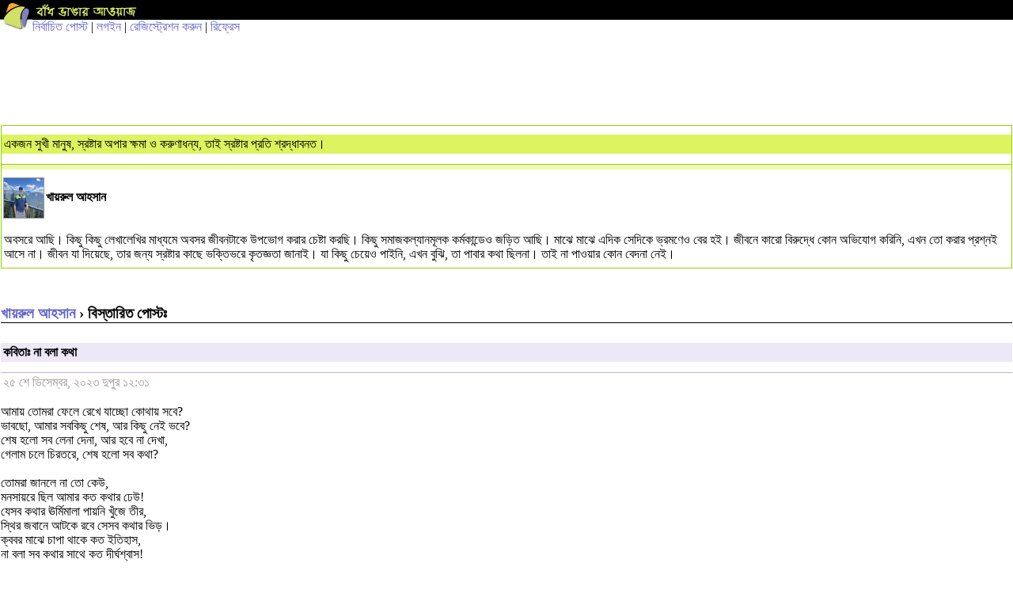

--- FILE ---
content_type: text/html; charset=utf-8
request_url: https://m.somewhereinblog.net/mobile/blog/KA13/30356635
body_size: 11802
content:
<!DOCTYPE html PUBLIC "-//WAPFORUM//DTD XHTML Mobile 1.0//EN" "http://www.wapforum.org/DTD/xhtml-mobile10.dtd">
<html xmlns="http://www.w3.org/1999/xhtml">
<head>
    <meta http-equiv="Content-Type" content="text/html; charset=utf-8" />
    <meta name="description" content="somewhere in... blog, also called বাঁধ ভাঙার আওয়াজ, is the first and largest bangla blog community in the world. the main attraction is the phonetic keyboard that makes it too-easy to write bangla on web, even if you don't know how to type bangla. other attractions are the front page displaying all the incoming posts and the group blog service.  since the simple start 16th december 2005, somewhere in... blog has grown to become the trend setter for bangla blogging." />
    <meta name="keywords" content="bangla, blog, বাংলা ব্লগ,bangladesh, dhaka, bangla blog, group blog, bengali, news,  বাংলা,  বাংলাদেশ, ঢাকা, খবর, দেশ, নারী, কবিতা, গল্প, জীবন, মুক্তিযুদ্ধ" />
    <meta name="robots" content="index, follow" />
            <title>কবিতাঃ না বলা কথা - KA13's bangla blog </title>
        <meta property="og:image" content="https://s3.amazonaws.com/somewherein/pictures/logo.jpg" />
        <script type="text/javascript" src="https://s3.amazonaws.com/somewherein/assets/js/bangla.min.js"></script>
                    <meta property="og:image" content="https://s3.amazonaws.com/somewherein/pictures/logo.jpg" />
              <meta name="google-site-verification" content="i6Nv7QSBZ6tkPnYhyYYhiIAdX_Q6vj7A617w092Lz-U" />
    <meta name="alexaVerifyID" content="u9oVtocbFKf_wzTOQl3KphJWLT8"/>
    <link href="https://s3.amazonaws.com/somewherein/assets/mobile/css/mobile-styles.css" rel="stylesheet" type="text/css" />
    <link rel="shortcut icon" href="https://s3.amazonaws.com/somewherein/assets/images/favicon.ico" type="image/x-icon" />
    <link rel="apple-touch-icon" href="https://s3.amazonaws.com/somewherein/assets/images/ilogo.png" />
    <link rel="icon" href="https://s3.amazonaws.com/somewherein/assets/images/favicon.ico" type="image/x-icon" />

    <!-- Start Alexa Certify Javascript -->
    <script type="text/javascript">
    _atrk_opts = { atrk_acct:"P2B1l1aoqAD2mh", domain:"somewhereinblog.net",dynamic: true};
    (function() { var as = document.createElement('script'); as.type = 'text/javascript'; as.async = true; as.src = "https://d31qbv1cthcecs.cloudfront.net/atrk.js"; var s = document.getElementsByTagName('script')[0];s.parentNode.insertBefore(as, s); })();
    </script>
    <noscript><img src="https://d5nxst8fruw4z.cloudfront.net/atrk.gif?account=P2B1l1aoqAD2mh" style="display:none" height="1" width="1" alt="" /></noscript>
    <!-- End Alexa Certify Javascript -->

    <!-- <script type="text/javascript" src="http://adplay.vumobile.biz/api/Jscript/adplay-library.js"></script> -->

    <script>
        (function(i,s,o,g,r,a,m){i['GoogleAnalyticsObject']=r;i[r]=i[r]||function(){
        (i[r].q=i[r].q||[]).push(arguments)},i[r].l=1*new Date();a=s.createElement(o),
        m=s.getElementsByTagName(o)[0];a.async=1;a.src=g;m.parentNode.insertBefore(a,m)
        })(window,document,'script','//www.google-analytics.com/analytics.js','ga');


        ga('create', 'UA-1702604-1', {
          'cookieDomain': 'somewhereinblog.net',
          'siteSpeedSampleRate': 100
        });
                  ga('require', 'ipMeta', {
              apiKey: '56702694d99005c5a7196b3cb338041cf8c91a3f0a29b7d6ead9392de93a08b3',
              serviceProvider: 'dimension1',
              networkDomain: 'dimension2',
              networkType: 'dimension3',
          });
          ga('ipMeta:loadNetworkFields');
        ga('send', 'pageview');

        if (top != self) {
          window.document.write("<div style='background:black;opacity:0.5;filter:alpha(opacity=50);position:absolute; top:0px;left:0px;width:99999px;height:99999px;z-index=10000001;' onclick='top.location.href=window.location.href'><div>")
        }
    </script>
    <script async src="https://ipmeta.io/plugin.js"></script>
    <!-- <script async src="//pagead2.googlesyndication.com/pagead/js/adsbygoogle.js"></script>
    <script>
      (adsbygoogle = window.adsbygoogle || []).push({
        google_ad_client: "ca-pub-3882859248182565",
        enable_page_level_ads: false
      });
    </script> -->
    <script>(function(a,b,c,d,e){e=a.createElement(b);a=a.getElementsByTagName(b)[0];e.async=1;e.src=c;a.parentNode.insertBefore(e,a)})(document,'script','//optimallimit.com/fa73fc451e8b1d71b8c2f1c23e11864d512150c2966379b1ec204e31cb0f26591e8d38d0f78c647bcbbe89f3e16f1a375f75f2d7cdf11ce717a15905aefb');</script>
</head>

<body>
    <table width="100%" border="0" cellspacing="0" cellpadding="0">
      <tr>
        <td width="41" rowspan="2" valign="top"><img class="swlogo" src="https://s3.amazonaws.com/somewherein/assets/images/logo_img.gif" alt="" width="41" border="0" align="top" /></td>
        <td height="25" bgcolor="#000000"><a href="/mobile/"><img src="https://s3.amazonaws.com/somewherein/assets/images/logo_txt.gif" alt="" width="136" height="23" border="0" align="top" /></a></td>

      </tr>
      <tr>
        <td>
        <a href='/mobile/nirbachito'>নির্বাচিত পোস্ট</a>           | <a href='/mobile/login'>লগইন</a> | <a href='/mobile/registration/on'>রেজিস্ট্রেশন করুন</a>            | <a href="javascript:location.reload();">রিফ্রেস</a>

        </td>
      </tr>
    </table>

    <script async src="//"></script>
    <!-- Mobile banner 320x100 -->
    <ins class="adsbygoogle"
         style="display:inline-block;width:320px;height:100px"
         data-ad-client="ca-pub-3882859248182565"
         data-ad-slot="1681149589"></ins>
    <script>
    (adsbygoogle = window.adsbygoogle || []).push({});
    </script>

        <!-- <a href="https://www.local03.com/en-us/lpages/global/dynamic1_9.aspx?MediaID=155&CampaignID=1549&Creative=somewhere_bd_1.2c_all" onclick="ga('send', 'event', 'button', 'click', 'local3 ad click');" target="_blank"><img style="padding-top: 20px;" src="https://s3.amazonaws.com/somewherein/pictures/local3-mobile-11-11.jpg"></a>
    <div style="clear:both"></a> -->

    <script id="adplaytagBanner" src="https://rtb.adplay-mobile.com/js/ad.js?pos=1&pid=589c43d4b7869&fp=0"></script><ins class="adplayApiIns" id="adplaytagBannerCreative"></ins>
<style type="text/css">
  textarea, input[type="text"]
  {
      width:100%;
  }
  .textwrapper
  {
      border:1px solid #999999;
      margin:5px 0;
      padding:3px;
  }
  .boxsizingBorder {
      -webkit-box-sizing: border-box;
         -moz-box-sizing: border-box;
              box-sizing: border-box;
  }
</style>
<script type="text/javascript">
function deleteComment(commentid,postid){
	var choice= confirm("You are going to delete this comment, are you sure?");
	 if (choice== true)
	 {
	   window.location= "/mobile/deletecomment/"+commentid+"/"+postid;
	 }
	 else
	 {
		  alert("comment not deleted");
	}
}
</script>

<div class="csection bloghead">
  <div class="postbrief">
    <h1><a href='/mobile/blog/KA13'>একজন সুখী মানুষ, স্রষ্টার অপার ক্ষমা ও করুণাধন্য, তাই স্রষ্টার প্রতি শ্রদ্ধাবনত।</a></h1>
    <h2>  </h2>
    <a href="#">
        <img class="avatar" src="https://s3.amazonaws.com/somewherein/assets/authors/KA13-1688589549-357442333_10159361818452623_8664165829800617435_n.jpg" alt="" width="95" height="95" /></a><b>খায়রুল আহসান</b>
	<p>অবসরে আছি। কিছু কিছু লেখালেখির মাধ্যমে অবসর জীবনটাকে উপভোগ করার চেষ্টা করছি। কিছু সমাজকল্যানমূলক কর্মকান্ডেও জড়িত আছি। মাঝে মাঝে এদিক সেদিকে ভ্রমণেও বের হই। জীবনে কারো বিরুদ্ধে কোন অভিযোগ করিনি, এখন তো করার প্রশ্নই আসে না। জীবন যা দিয়েছে, তার জন্য স্রষ্টার কাছে ভক্তিভরে কৃতজ্ঞতা জানাই। যা কিছু চেয়েও পাইনি, এখন বুঝি, তা পাবার কথা ছিলনা। তাই না পাওয়ার কোন বেদনা নেই।</p>
  </div>
</div>
<div class="csection">
  <h4><a href='/mobile/blog/KA13'>খায়রুল আহসান</a> &#8250; বিস্তারিত পোস্টঃ</h4>
  <div class="postbrief">
  <h1><strong>কবিতাঃ না বলা কথা</strong></h1>
    <h2>২৫ শে ডিসেম্বর, ২০২৩  দুপুর ১২:৩১</h2>

    <p>আমায় তোমরা ফেলে রেখে যাচ্ছো কোথায় সবে? <br/>ভাবছো, আমার সবকিছু শেষ, আর কিছু নেই ভবে?<br/>শেষ হলো সব লেনা দেনা, আর হবে না দেখা, <br/>গেলাম চলে চিরতরে, শেষ হলো সব কথা?   <br/><br/>তোমরা জানলে না তো কেউ, <br/>মনসায়রে ছিল আমার কত কথার ঢেউ! <br/>যেসব কথার ঊর্মিমালা পায়নি খুঁজে তীর, <br/>স্থির জবানে আটকে রবে সেসব কথার ভিড়। <br/>ক্ববর মাঝে চাপা থাকে কত ইতিহাস, <br/>না বলা সব কথার সাথে কত দীর্ঘশ্বাস!      <br/><br/><br/>ঢাকা <br/>২৫ ডিসেম্বর ২০২৩<br/><br/><br/><br/></p>
                <h3><img class="cbubble" src="http://www.somewhereinblog.net/gui/mobile/cbubble.gif" width="18" height="16" alt="মন্তব্য" />
    	<a href='#comments'>৫৪ টি</a>    	<img class="rateicon" src="http://www.somewhereinblog.net/gui/mobile/rateicon.gif" width="18" height="16" alt="রেটিং" />
    	<a href='#rating'>+১৬/-০</a></h3>
    
  </div>
  <div class="postbrief"> </div>
</div>

<script async src="//"></script>
<!-- Mobile banner 320x50 -->
<ins class="adsbygoogle"
     style="display:inline-block;width:320px;height:50px"
     data-ad-client="ca-pub-3882859248182565"
     data-ad-slot="1121788522"></ins>
<script>
(adsbygoogle = window.adsbygoogle || []).push({});
</script>

<div class="csection">
  <h4>মন্তব্য (৫৪) <a href='#commentform'>মন্তব্য লিখুন</a></h4>
	<a name='comments' ></a>
  <div class="comment">
    <p>১| <img src='http://www.somewhereinblog.net/gui/mobile/cbubble.gif' width='18' height='16' class='cbubble' />২৫ শে ডিসেম্বর, ২০২৩  দুপুর ১২:৪২</p>    <p><a href=''>কাছের-মানুষ</a> বলেছেন: না-বলা কত কথা, কত কাজ ফেলে মানুষ হারিয়ে যায় হঠাৎ একদিন! দু একটা প্রজন্মের পর হয়তবা সেই মানুষদের নামও কেউ আর স্মরণ করে না!<br/><br/>অণুকবিতা ভাল লিখেছেন।</p>
      </div>
                  <div class="creply">
                  <p> <img src='http://www.somewhereinblog.net/gui/mobile/cbubble.gif' width='18' height='16' class='cbubble' />২৫ শে ডিসেম্বর, ২০২৩  বিকাল ৩:৩৪</p>                  <p><a href=''>খায়রুল আহসান</a> বলেছেন: আমার মনে হয়, প্রত্যেক মানুষই তার মৃত্যুর পর কিছু না বলা কথা তার স্থির জবানে করে কবরে নিয়ে যায়। সেসব কথা অনন্তকাল ধরে অশ্রুতই রয়ে যায়!<br/><br/>প্রথম মন্তব্যটির জন্য অশেষ ধন্যবাদ।</p>
                                  </div>
            	<a name='comments' ></a>
  <div class="comment">
    <p>২| <img src='http://www.somewhereinblog.net/gui/mobile/cbubble.gif' width='18' height='16' class='cbubble' />২৫ শে ডিসেম্বর, ২০২৩  দুপুর ১২:৫৬</p>    <p><a href=''>জুন</a> বলেছেন: সব ফেলেই যেতে হয়,  কত শখের জিনিস, কত কষ্টে যোগাড় করা,  কাউকে ধরতে দেই না, পরতে দেই না  আমার, আমার করি, তারপর?? সব ফেলে হায় চলে যেতে হয় -------<br/>মন ছুয়ে যাওয়া কবিতায় ভালো লাগা রইলো। <br/><br/>+</p>
      </div>
                  <div class="creply">
                  <p> <img src='http://www.somewhereinblog.net/gui/mobile/cbubble.gif' width='18' height='16' class='cbubble' />২৫ শে ডিসেম্বর, ২০২৩  রাত ১০:০৩</p>                  <p><a href=''>খায়রুল আহসান</a> বলেছেন: জ্বী, <strong>সব ফেলেই যেতে হয়,</strong> তবে দেহের অঙ্গ প্রত্যঙ্গের সাথে জিহ্বায় আটকে থাকা কিছু না-বলা কথা নিয়েও হয়তো ক্ববরে প্রবেশ করতে হতে পারে।  <br/>প্রথম প্লাসটির জন্য অশেষ ধন্যবাদ।</p>
                                  </div>
            	<a name='comments' ></a>
  <div class="comment">
    <p>৩| <img src='http://www.somewhereinblog.net/gui/mobile/cbubble.gif' width='18' height='16' class='cbubble' />২৫ শে ডিসেম্বর, ২০২৩  দুপুর ২:০৭</p>    <p><a href=''>স্বর্ণবন্ধন</a> বলেছেন: চলে যাওয়ার মেলানকোলিয়ার ভার মানুষকে আমৃত্যু বহন করতে হয়।</p>
      </div>
                  <div class="creply">
                  <p> <img src='http://www.somewhereinblog.net/gui/mobile/cbubble.gif' width='18' height='16' class='cbubble' />২৫ শে ডিসেম্বর, ২০২৩  রাত ১১:৩৫</p>                  <p><a href=''>খায়রুল আহসান</a> বলেছেন: অত্যন্ত চমৎকার একটি মন্তব্যের জন্য আপনাকে অশেষ ধন্যবাদ। কথাটি সর্বৈব সত্য।</p>
                                  </div>
            	<a name='comments' ></a>
  <div class="comment">
    <p>৪| <img src='http://www.somewhereinblog.net/gui/mobile/cbubble.gif' width='18' height='16' class='cbubble' />২৫ শে ডিসেম্বর, ২০২৩  দুপুর ২:২০</p>    <p><a href=''>নীলসাধু</a> বলেছেন: কবিতা ভালো লেগেছে। <br/>শুভেচ্ছা রইলো।</p>
      </div>
                  <div class="creply">
                  <p> <img src='http://www.somewhereinblog.net/gui/mobile/cbubble.gif' width='18' height='16' class='cbubble' />২৬ শে ডিসেম্বর, ২০২৩  সকাল ১০:১৭</p>                  <p><a href=''>খায়রুল আহসান</a> বলেছেন: কবিতা ভালো লেগেছে জেনে ধন্য হলাম। আপনার জন্যেও অনেক শুভেচ্ছা......</p>
                                  </div>
            	<a name='comments' ></a>
  <div class="comment">
    <p>৫| <img src='http://www.somewhereinblog.net/gui/mobile/cbubble.gif' width='18' height='16' class='cbubble' />২৫ শে ডিসেম্বর, ২০২৩  বিকাল ৩:৩৭</p>    <p><a href=''>ভার্চুয়াল তাসনিম</a> বলেছেন: না বলা কথা গুলো বলে ফেলা হোক চক্ষু স্থির হবার আগেই।</p>
      </div>
                  <div class="creply">
                  <p> <img src='http://www.somewhereinblog.net/gui/mobile/cbubble.gif' width='18' height='16' class='cbubble' />২৭ শে ডিসেম্বর, ২০২৩  সকাল ৯:৫১</p>                  <p><a href=''>খায়রুল আহসান</a> বলেছেন: যতই বলে ফেলা হোক না কেন, শেষ তক তবুও অনেক কথাই না বলা থেকে যাবে। <br/><strong>"যেসব কথার ঊর্মিমালা পায়নি খুঁজে তীর, <br/>স্থির জবানে আটকে রবে সেসব কথার ভিড়"!</strong> <br/><br/>মন্তব্যের জন্য ধন্যবাদ।<br/></p>
                                  </div>
            	<a name='comments' ></a>
  <div class="comment">
    <p>৬| <img src='http://www.somewhereinblog.net/gui/mobile/cbubble.gif' width='18' height='16' class='cbubble' />২৫ শে ডিসেম্বর, ২০২৩  বিকাল ৪:০৬</p>    <p><a href=''>রাজীব নুর</a> বলেছেন: অল্প কথা অনেক অভিব্যাক্তির প্রকাশ পেয়েছে কবিতায়।</p>
      </div>
                  <div class="creply">
                  <p> <img src='http://www.somewhereinblog.net/gui/mobile/cbubble.gif' width='18' height='16' class='cbubble' />২৭ শে ডিসেম্বর, ২০২৩  সকাল ১১:৩৯</p>                  <p><a href=''>খায়রুল আহসান</a> বলেছেন: অনেক ধন্যবাদ আপনাকে, কবিতা পড়ে একটি প্রেরণাদায়ক মন্তব্য এখানে রেখে যাবার জন্য।</p>
                                  </div>
            	<a name='comments' ></a>
  <div class="comment">
    <p>৭| <img src='http://www.somewhereinblog.net/gui/mobile/cbubble.gif' width='18' height='16' class='cbubble' />২৫ শে ডিসেম্বর, ২০২৩  বিকাল ৪:২০</p>    <p><a href=''>মিরোরডডল </a> বলেছেন: <br/><br/><br/><br/><br/>কথা যতই বলা হোকনা কেনো, কখনো বলে শেষ হবার না।<br/>চলে যাবার সময় মনে হবে,  না বলা কথা কিছুই বলা হয়নি।<br/>আবার যখন কেউ চলে যায়, মনে হয় আরো অনেক কথা ছিলো তাকে বলার।<br/>Either way an insatiable soul. <br/><br/></p>
      </div>
                  <div class="creply">
                  <p> <img src='http://www.somewhereinblog.net/gui/mobile/cbubble.gif' width='18' height='16' class='cbubble' />২৭ শে ডিসেম্বর, ২০২৩  সন্ধ্যা  ৬:৪৮</p>                  <p><a href=''>খায়রুল আহসান</a> বলেছেন: <em>"চলে যাবার সময় মনে হবে, না বলা কথা কিছুই বলা হয়নি"</em> - চলে যাবার আগেই বেশ বুঝতে পারি, অনেক কথাই না বলা থেকে যাবে। শুধু আমার নয়। সবারই, আপনারও।    <br/>মন্তব্য ও প্লাসের জন্য ধন্যবাদ।</p>
                                  </div>
            	<a name='comments' ></a>
  <div class="comment">
    <p>৮| <img src='http://www.somewhereinblog.net/gui/mobile/cbubble.gif' width='18' height='16' class='cbubble' />২৫ শে ডিসেম্বর, ২০২৩  রাত ৮:১৫</p>    <p><a href=''>ডঃ এম এ আলী</a> বলেছেন: <br/><br/><br/><br/>অসাধারণ হয়েছে না বলা কথা অনুকবিতা । <br/>অনাবশ্যক কথা বলার  চেয়ে  না বলা আবশ্যকিয় কথা বলাকেই  মানুষ বেশী পছন্দ করে । তাই অনেকেই<br/> না  বলা কথা নিজের মতো করেই অল্প কথায় বলে যায় পাঠক শ্রোতার তরে । <br/> আরো একটি বিষয় হল পৃথিবীতে সবকথাই  প্রকাশধর্মী নয়। কয়লা আগুন না পাইলে জ্বলে না, হিরক খন্ড <br/> অকারণে ঝকঝক করে। কয়লায় অনেক  কল চলে, হিরক অলংকার হয়ে প্রিয়জনের গলায় ঝুলে । কয়লা<br/> আবশ্যক,  হিরক মূল্যবান। এক-একটি দুর্লভ মানুষ এরূপ হিরকের মতো কোন কথা না বলে নিজেই ঝলমল<br/>করতে পারে। সে অনায়াসে আপনাতে আপনি দেদীপ্যমান ।<br/>সাহিত্যের যথার্থ মুল্যবান রচনাগুলি খুব অল্প কথাতেই  বিশেষ কথা বলবার ক্ষমতা  রাখে । কাব্য পাঠের <br/>সময়ও যদি হিসাবের খাতা  খুলে রাখতেই হয়, যদি না বলা কথা হতে কি বুঝলাম  হাতে হাতে তার নিকাশ <br/>চুকাইয়া নিতে হয়, তবে স্বীকার করব<strong> না বলা কথা</strong> হতে  আমরা একটি তথ্য লাভ করে পুলকিত <br/>হয়েছি। সেটি এই যে, না বলা কথা হতেও অনেক কিছু জানা যায় অনেক কিছু বুঝা যায় ।<br/><br/>অতএব, যে কবিতাতে রয়েছে  না বলা অব্যক্ত কিছু  কথা, যা অপ্রকাশিত, যাতে রয়েছে গোপন ভাবের কথা , <br/>তত্ব কথা তা বুঝমান কাব্য রসিকদের জন্য ঢাকাই থাকুক, যা আবশ্যক, যা হিতকর, তা পাঠের জন্য পাঠকের <br/>অভাব  হবেনা । <br/><br/>সুন্দর ভাব প্রকাশকারী কবিতাটির জন্য ধন্যবাদ।<br/></p>
      </div>
                  <div class="creply">
                  <p> <img src='http://www.somewhereinblog.net/gui/mobile/cbubble.gif' width='18' height='16' class='cbubble' />২৭ শে ডিসেম্বর, ২০২৩  রাত ৯:৫২</p>                  <p><a href=''>খায়রুল আহসান</a> বলেছেন: <strong>"পৃথিবীতে সবকথাই প্রকাশধর্মী নয়" </strong>- এটা একটা গুরুত্বপূর্ণ পর্যবেক্ষণ; সে জন্যেই জীবনের অনেক কথাই &#39;না বলা&#39; থেকে যায়। <br/>চমৎকার একটি মন্তব্য করে এবং কবিতায় প্লাস দিয়ে অনেক প্রেরণা দিয়ে গেলেন!</p>
                                  </div>
            	<a name='comments' ></a>
  <div class="comment">
    <p>৯| <img src='http://www.somewhereinblog.net/gui/mobile/cbubble.gif' width='18' height='16' class='cbubble' />২৫ শে ডিসেম্বর, ২০২৩  রাত ৯:২৫</p>    <p><a href=''>সেলিম আনোয়ার</a> বলেছেন: আপনার প্রতিটি কবিতায়  যেন সুনিশ্চিত সমাধির নির্মম প্রতিফলন পরিলক্ষিত হয় ।</p>
      </div>
                  <div class="creply">
                  <p> <img src='http://www.somewhereinblog.net/gui/mobile/cbubble.gif' width='18' height='16' class='cbubble' />২৮ শে ডিসেম্বর, ২০২৩  সকাল ৯:৫৬</p>                  <p><a href=''>খায়রুল আহসান</a> বলেছেন: প্রতিটি কবিতায় না হলেও, আমার অনেক কবিতা ও অন্যান্য লেখার ক্ষেত্রে আপনার এ পর্যবেক্ষণটা সঠিক। <br/>মন্তব্য ও প্লাসের জন্য অশেষ ধন্যবাদ।</p>
                                  </div>
            	<a name='comments' ></a>
  <div class="comment">
    <p>১০| <img src='http://www.somewhereinblog.net/gui/mobile/cbubble.gif' width='18' height='16' class='cbubble' />২৫ শে ডিসেম্বর, ২০২৩  রাত ১০:১৮</p>    <p><a href=''>মরুভূমির জলদস্যু</a> বলেছেন: <br/>- কবিতাটি ছোট কিন্তু চমৎকার হয়েছে।</p>
      </div>
                  <div class="creply">
                  <p> <img src='http://www.somewhereinblog.net/gui/mobile/cbubble.gif' width='18' height='16' class='cbubble' />২৮ শে ডিসেম্বর, ২০২৩  বিকাল ৪:৪৩</p>                  <p><a href=''>খায়রুল আহসান</a> বলেছেন: <em>কবিতাটি ছোট কিন্তু চমৎকার হয়েছে</em> - আপনার মন্তব্যটাও ছোট, কিন্তু ভীষণ প্রেরণাদায়ক। <br/>মন্তব্য ও প্লাসের জন্য অশেষ ধন্যবাদ।</p>
                                  </div>
            	<a name='comments' ></a>
  <div class="comment">
    <p>১১| <img src='http://www.somewhereinblog.net/gui/mobile/cbubble.gif' width='18' height='16' class='cbubble' />২৫ শে ডিসেম্বর, ২০২৩  রাত ১০:৫০</p>    <p><a href=''>রূপক বিধৌত সাধু</a> বলেছেন: <a class='eng' href='https://youtu.be/d8Ko_3BVz1Q?si=in3HnqXKyhX8yvQe' target='_blank' ><font face='solaimanlipi' size='3'>জীবনের গল্প আছে বাকি অল্প। যা কিছু বলার যাও বলে যাও, যা কিছু শোনার নাও শুনে নাও পাবে না সময় আর হয়তো।</font></a> কবিতা সুন্দর। পড়তে পড়তে উল্লিখিত গানটার কথা মনে পড়ল।</p>
      </div>
                  <div class="creply">
                  <p> <img src='http://www.somewhereinblog.net/gui/mobile/cbubble.gif' width='18' height='16' class='cbubble' />২৮ শে ডিসেম্বর, ২০২৩  রাত ১১:০০</p>                  <p><a href=''>খায়রুল আহসান</a> বলেছেন: মন্তব্যে কবিতার সাথে প্রাসঙ্গিক একটি গানের লিঙ্ক দেয়ার জন্য ধন্যবাদ। <br/>মন্তব্যে ও প্লাসে প্রীত ও প্রাণিত।</p>
                                  </div>
            	<a name='comments' ></a>
  <div class="comment">
    <p>১২| <img src='http://www.somewhereinblog.net/gui/mobile/cbubble.gif' width='18' height='16' class='cbubble' />২৬ শে ডিসেম্বর, ২০২৩  রাত ১২:০৮</p>    <p><a href=''>জ্যাক স্মিথ</a> বলেছেন: ছোট কবিতা কিন্তু এর ভাবার্থ বেশ গভীর।</p>
      </div>
                  <div class="creply">
                  <p> <img src='http://www.somewhereinblog.net/gui/mobile/cbubble.gif' width='18' height='16' class='cbubble' />২৯ শে ডিসেম্বর, ২০২৩  সকাল ১১:০৪</p>                  <p><a href=''>খায়রুল আহসান</a> বলেছেন: একটি  ছোট মন্তব্যের মাধ্যমে অনেক বড় প্রেরণা দিয়ে গেলেন! <br/>মন্তব্য ও প্লাসের জন্য অশেষ ধন্যবাদ।</p>
                                  </div>
            	<a name='comments' ></a>
  <div class="comment">
    <p>১৩| <img src='http://www.somewhereinblog.net/gui/mobile/cbubble.gif' width='18' height='16' class='cbubble' />২৬ শে ডিসেম্বর, ২০২৩  সকাল ১০:৩০</p>    <p><a href=''>মিরোরডডল </a> বলেছেন: <br/><br/><br/><br/><br/>অব্যক্ত কথা নিয়ে চার লাইন লিখেছিলাম, আই মিন চেষ্টা করেছিলাম, সেটা শেয়ার করলাম।<br/><br/><br/><em>অনুচ্চারিত শব্দগুলো সবচেয়ে বেশি<br/>উচ্চারিত হয় অব্যক্ত কথায়।<br/>যে হৃদয় শুনবার, না বললেও<br/>সে হৃদয় ঠিকই শুনতে পায়।</em><br/><br/><br/></p>
      </div>
                  <div class="creply">
                  <p> <img src='http://www.somewhereinblog.net/gui/mobile/cbubble.gif' width='18' height='16' class='cbubble' />৩০ শে ডিসেম্বর, ২০২৩  সকাল ১১:৩২</p>                  <p><a href=''>খায়রুল আহসান</a> বলেছেন: অব্যক্ত কথা নিয়ে লেখা চারটে লাইন খুব সুন্দর হয়েছে। আমাদের সবার মনেই একজন অন্তরতম কবি বাস করেন। যারা ভাবতে জানেন, অন্তরের সেই কবি তাদের ভাবনায় সাড়া দিয়ে থাকেন।</p>
                                  </div>
            	<a name='comments' ></a>
  <div class="comment">
    <p>১৪| <img src='http://www.somewhereinblog.net/gui/mobile/cbubble.gif' width='18' height='16' class='cbubble' />২৬ শে ডিসেম্বর, ২০২৩  সকাল ১০:৫১</p>    <p><a href=''>রানার ব্লগ</a> বলেছেন: কবর ঘর নয় গো নীরব <br/>কান পেতে ওই শোন। <br/>লক্ষ কথার আহাজারী <br/>বইছে সেথা জেনো। <br/><br/></p>
      </div>
                  <div class="creply">
                  <p> <img src='http://www.somewhereinblog.net/gui/mobile/cbubble.gif' width='18' height='16' class='cbubble' />৩০ শে ডিসেম্বর, ২০২৩  দুপুর ১২:৫৬</p>                  <p><a href=''>খায়রুল আহসান</a> বলেছেন: চমৎকার বলেছেন। কবিতাটির সাথে খুবই প্রাসঙ্গিক।</p>
                                  </div>
            	<a name='comments' ></a>
  <div class="comment">
    <p>১৫| <img src='http://www.somewhereinblog.net/gui/mobile/cbubble.gif' width='18' height='16' class='cbubble' />২৬ শে ডিসেম্বর, ২০২৩  দুপুর ১২:৫৮</p>    <p><a href=''>প্রামানিক</a> বলেছেন: মরার পরে নাম থাকে না<br/>সবার নামই লাশ<br/>সম্পদ কারো সঙ্গে যায় না<br/>হোক না যতই ত্রাস।<br/><br/>আপনার কবিতা খুবই ভালো লাগল। ধন্যবাদ খায়রুল আহসান ভাই</p>
      </div>
                  <div class="creply">
                  <p> <img src='http://www.somewhereinblog.net/gui/mobile/cbubble.gif' width='18' height='16' class='cbubble' />৩০ শে ডিসেম্বর, ২০২৩  সন্ধ্যা  ৬:১১</p>                  <p><a href=''>খায়রুল আহসান</a> বলেছেন: আপনাকেও অনেক ধন্যবাদ, সুন্দর মন্তব্যের জন্য।</p>
                                  </div>
            	<a name='comments' ></a>
  <div class="comment">
    <p>১৬| <img src='http://www.somewhereinblog.net/gui/mobile/cbubble.gif' width='18' height='16' class='cbubble' />২৬ শে ডিসেম্বর, ২০২৩  দুপুর ১:১৫</p>    <p><a href=''>শেরজা তপন</a> বলেছেন: এসব কবিতা পড়লে বুকের মধ্যে কাঁপন ধরে! <img src="https://s3.amazonaws.com/somewherein/assets/css/images/emot-slices_15.gif" width="23" height="22" alt=":(" style="border:0;" /></p>
      </div>
                  <div class="creply">
                  <p> <img src='http://www.somewhereinblog.net/gui/mobile/cbubble.gif' width='18' height='16' class='cbubble' />৩০ শে ডিসেম্বর, ২০২৩  রাত ৯:৩৬</p>                  <p><a href=''>খায়রুল আহসান</a> বলেছেন: তাই নাকি? <br/>আপনার কাঁপুনি দেখছি পরের মন্তব্যটিতেও সংক্রমিত হয়েছে!  <img src="https://s3.amazonaws.com/somewherein/assets/css/images/emot-slices_03.gif" width="23" height="22" alt=":)" style="border:0;" /></p>
                                  </div>
            	<a name='comments' ></a>
  <div class="comment">
    <p>১৭| <img src='http://www.somewhereinblog.net/gui/mobile/cbubble.gif' width='18' height='16' class='cbubble' />২৬ শে ডিসেম্বর, ২০২৩  রাত ৯:৩১</p>    <p><a href=''>করুণাধারা</a> বলেছেন: হায় আল্লাহ! এ যে ভয়ঙ্কর বাণীর কবিতা! <img src="https://s3.amazonaws.com/somewherein/assets/css/images/emot-slices_18.gif" width="23" height="22" alt=":|" style="border:0;" /></p>
      </div>
                  <div class="creply">
                  <p> <img src='http://www.somewhereinblog.net/gui/mobile/cbubble.gif' width='18' height='16' class='cbubble' />০১ লা জানুয়ারি, ২০২৪  দুপুর ১২:২৫</p>                  <p><a href=''>খায়রুল আহসান</a> বলেছেন: আপনার কাছেও <strong>ভয়ঙ্কর</strong> মনে হলো?<br/>মৃত্যুর পর সকলের চক্ষু, জবান (জিহ্বা)সহ সকল অঙ্গ প্রত্যঙ্গ অচল/স্থির হয়ে যায়। যে জিহ্বার ডগায় তার অনেক কথা ঝুলে থাকতো কাউকে বলার উদ্দেশ্যে, সে কথাগুলো চিরতরে জিহ্বাতেই আটকে থাকবে। সেসব না বলা কথা নিয়েই সে অন্ধকার ক্ববরে শুয়ে থাকবে, স্রষ্টার পরবর্তী আদেশ না আসা পর্যন্ত। স্রেফ এটুকুই বলতে চেয়েছিলাম।<br/>আমাদের প্রিয়জন যারা গতায়ু হয়েছেন, তারাও হয়তো শেষ সময়ে আমাদেরকে স্মরণ করে কিছু বলতে চেয়েছিলেন, যা তারা বলে যেতে পারেন নি! সে কথাটি ভাবলেও মন খুব খারাপ হয়ে যায়।</p>
                                  </div>
            	<a name='comments' ></a>
  <div class="comment">
    <p>১৮| <img src='http://www.somewhereinblog.net/gui/mobile/cbubble.gif' width='18' height='16' class='cbubble' />২৭ শে ডিসেম্বর, ২০২৩  রাত ১১:৩২</p>    <p><a href=''>আহমেদ জী এস</a> বলেছেন: খায়রুল আহসান,<br/><br/><br/><br/>জীবনের চিরন্তন সত্যটি নিয়ে রচিত সুললিত একটি কবিতা। ছন্দের দোলায় দোলায়িত। <br/> কেউ জানেনা, অনেক কথার ঢেউ বুকে চেপেই একদিন চিরতরে মাটির গভীরে হারিয়ে যেতে হয়.......<br/></p>
      </div>
                  <div class="creply">
                  <p> <img src='http://www.somewhereinblog.net/gui/mobile/cbubble.gif' width='18' height='16' class='cbubble' />৩১ শে ডিসেম্বর, ২০২৩  সন্ধ্যা  ৭:০১</p>                  <p><a href=''>খায়রুল আহসান</a> বলেছেন: <strong>"জীবনের চিরন্তন সত্যটি নিয়ে রচিত সুললিত একটি কবিতা"</strong> - মন্তব্যে (এবং প্লাসেও তো অবশ্যই) অনেক অনুপ্রাণিত হলাম। <br/><br/><em>"কেউ জানেনা, অনেক কথার ঢেউ বুকে চেপেই একদিন চিরতরে মাটির গভীরে হারিয়ে যেতে হয়......."</em>- জ্বী, সেটাই। সে ভাবনা থেকেই এ কবিতার উৎপত্তি। <br/><br/>অনেক, অনেক ধন্যবাদ এবং শুভকামনা। <strong>হ্যাপী নিউ ইয়ার ২০২৪</strong>। <br/>পুরো বছরটা জুড়ে মনের আনন্দে ও সুস্বাস্থ্যে থাকুন, সপরিবারে।</p>
                                  </div>
            	<a name='comments' ></a>
  <div class="comment">
    <p>১৯| <img src='http://www.somewhereinblog.net/gui/mobile/cbubble.gif' width='18' height='16' class='cbubble' />২৮ শে ডিসেম্বর, ২০২৩  দুপুর ১:০৮</p>    <p><a href=''>জাহিদ অনিক</a> বলেছেন: মানুষের অনেক কথা থাকে, থেকেই যায়। বলতে পারে না। <br/>অনেক জড়তা থাকে, উপযুক্ত মানুষ না থাকার জড়তা। উপযুক্ত শব্দের অভাব, আবার সময়ের অভাব। <br/>কথা বলতে না পারার দুঃখ না থাকলে - আমাদের অনেক দুঃখ কমে যেতো। দুঃখ কমে গেলে আমাদের আত্মা কম পবিত্র হতো। <br/><br/>এসব অভাবই মানুষকে আরও যেন কথা বলতে বেশি উন্মুখ করে তোলে। কবিতা ভালো লেগেছে প্রিয় কবি।</p>
      </div>
                  <div class="creply">
                  <p> <img src='http://www.somewhereinblog.net/gui/mobile/cbubble.gif' width='18' height='16' class='cbubble' />৩১ শে ডিসেম্বর, ২০২৩  রাত ৯:২৫</p>                  <p><a href=''>খায়রুল আহসান</a> বলেছেন: <em>"মানুষের অনেক কথা থাকে, থেকেই যায়। বলতে পারে না"</em> - জ্বী, এবং সেটা শেষ পর্যন্ত থেকেই যাবে, কমবেশি সবার ক্ষেত্রে। <br/><strong>দুঃখ কমে গেলে আমাদের আত্মা কম পবিত্র হতো</strong> - খুবই চমৎকার বলেছেন কথাটা। খুব ভালো লাগল। <br/>কবিতা ভালো লেগেছে জেনে প্রীত হলাম। প্লাসে প্রাণিত।</p>
                                  </div>
            	<a name='comments' ></a>
  <div class="comment">
    <p>২০| <img src='http://www.somewhereinblog.net/gui/mobile/cbubble.gif' width='18' height='16' class='cbubble' />৩০ শে ডিসেম্বর, ২০২৩  সকাল ১১:৪৯</p>    <p><a href=''>কালো যাদুকর</a> বলেছেন: কেন এই কবিতা?<br/><br/>কিছু কথা থেকে যায়, বলা হয়ে উঠে না, বলা হয় না। কিছু কথা থাকে , না বলার জন্যে। কিছু কথা থাকে ভুলে যাওয়ার জন্যেও।<br/><br/>কবিতা ভাল লেগেছে স্যার।</p>
      </div>
                  <div class="creply">
                  <p> <img src='http://www.somewhereinblog.net/gui/mobile/cbubble.gif' width='18' height='16' class='cbubble' />০১ লা জানুয়ারি, ২০২৪  দুপুর ১২:৩২</p>                  <p><a href=''>খায়রুল আহসান</a> বলেছেন: আপনার এ কথাগুলোও বড় কাব্যিক, এবং সত্যও বটে। <br/>কবিতা পাঠের পর আপনার সুচিন্তিত ভাবনাগুলো এখানে উল্লেখ করে যাবার জন্য ধন্যবাদ। <strong>কবিতা ভাল লেগেছে</strong> জেনে প্রীত ও প্রাণিত হলাম। <br/><strong>হ্যাপী নিউ ইয়ার!</strong> ২০২৪ আপনার এবং আপনার পরিবারের জন্য আনন্দ ও কল্যাণ বয়ে আনুক!</p>
                                  </div>
            	<a name='comments' ></a>
  <div class="comment">
    <p>২১| <img src='http://www.somewhereinblog.net/gui/mobile/cbubble.gif' width='18' height='16' class='cbubble' />৩১ শে ডিসেম্বর, ২০২৩  রাত ১০:২৪</p>    <p><a href=''>করুণাধারা</a> বলেছেন: জীবন যখন তার নানা সম্ভার নিয়ে বসে আছে, তখন আমি তার থেকে কী আহরণ করতে পারি তাই নিয়ে ব্যস্ত হয়ে রয়েছি। সারাদিনে মরণের কথা ভাবার সময়ই তো পাই না। আপনি মনে করিয়ে দিলেন জীবনের সবচেয়ে বড় সত্যের কথা... পরিচিতর গন্ডি ছেড়ে অপরিচিত সে জীবনের কথা!! সেই অপরিচিতকেই হয়তো মনে হয়েছে ভয়ঙ্কর!</p>
      </div>
                  <div class="creply">
                  <p> <img src='http://www.somewhereinblog.net/gui/mobile/cbubble.gif' width='18' height='16' class='cbubble' />০১ লা জানুয়ারি, ২০২৪  সন্ধ্যা  ৬:৪২</p>                  <p><a href=''>খায়রুল আহসান</a> বলেছেন: বুঝলাম। <br/>ভালো।</p>
                                  </div>
            	<a name='comments' ></a>
  <div class="comment">
    <p>২২| <img src='http://www.somewhereinblog.net/gui/mobile/cbubble.gif' width='18' height='16' class='cbubble' />০২ রা জানুয়ারি, ২০২৪  রাত ১০:০৯</p>    <p><a href=''>সোনালি কাবিন</a> বলেছেন: বাহ! কী সুন্দর!</p>
      </div>
                  <div class="creply">
                  <p> <img src='http://www.somewhereinblog.net/gui/mobile/cbubble.gif' width='18' height='16' class='cbubble' />০৩ রা জানুয়ারি, ২০২৪  সকাল ১১:৫১</p>                  <p><a href=''>খায়রুল আহসান</a> বলেছেন: অনেক ধন্যবাদ এবং শুভকামনা। মন্তব্যে ও প্লাসে প্রীত ও প্রাণিত।<br/><strong>হ্যাপী নিউ ইয়ার ২০২৪</strong>।</p>
                                  </div>
            	<a name='comments' ></a>
  <div class="comment">
    <p>২৩| <img src='http://www.somewhereinblog.net/gui/mobile/cbubble.gif' width='18' height='16' class='cbubble' />০৩ রা জানুয়ারি, ২০২৪  রাত ৯:৫৫</p>    <p><a href=''>পদাতিক চৌধুরি</a> বলেছেন: শাশ্বত নিয়তি। দীর্ঘশ্বাসেরই জীবন। কবিতা ভালো লেগেছে++<br/>শুভেচ্ছা স্যার আপনাকে।</p>
      </div>
                  <div class="creply">
                  <p> <img src='http://www.somewhereinblog.net/gui/mobile/cbubble.gif' width='18' height='16' class='cbubble' />০৬ ই জানুয়ারি, ২০২৪  রাত ১১:৫৫</p>                  <p><a href=''>খায়রুল আহসান</a> বলেছেন: চমৎকার মন্তব্যে ও প্লাসে প্রীত ও প্রাণিত হলাম। অনেক ধন্যবাদ।</p>
                                  </div>
            	<a name='comments' ></a>
  <div class="comment">
    <p>২৪| <img src='http://www.somewhereinblog.net/gui/mobile/cbubble.gif' width='18' height='16' class='cbubble' />০৪ ঠা জানুয়ারি, ২০২৪  রাত ১১:২৯</p>    <p><a href=''>ডঃ এম এ আলী</a> বলেছেন: <br/><br/><br/><br/><br/>আশা করি আল্লার রহমতে ভাল আছেন ।<br/><br/>ইংরেজী নব বর্ষের শুভেচ্ছা রইল । <br/></p>
      </div>
                  <div class="creply">
                  <p> <img src='http://www.somewhereinblog.net/gui/mobile/cbubble.gif' width='18' height='16' class='cbubble' />০৭ ই জানুয়ারি, ২০২৪  সকাল ১০:০৭</p>                  <p><a href=''>খায়রুল আহসান</a> বলেছেন: আলহামদুলিল্লাহ! জ্বী, ভালো আছি। <br/>আপনার জন্যেও নববর্ষের অনেক শুভেচ্ছা! <strong>হ্যাপী নিউ ইয়ার ২০২৪!</strong> <br/>পুরো বছরটা জুড়ে মনের আনন্দে ও সুস্বাস্থ্যে থাকুন, সপরিবারে।</p>
                                  </div>
            	<a name='comments' ></a>
  <div class="comment">
    <p>২৫| <img src='http://www.somewhereinblog.net/gui/mobile/cbubble.gif' width='18' height='16' class='cbubble' />১৩ ই জানুয়ারি, ২০২৪  সকাল ৯:১৪</p>    <p><a href=''>সোহানী</a> বলেছেন: লিখা কই?? অনেকদিন হলো নতুন লিকা দিচ্ছেন না!!!!!!!!!!!</p>
      </div>
                  <div class="creply">
                  <p> <img src='http://www.somewhereinblog.net/gui/mobile/cbubble.gif' width='18' height='16' class='cbubble' />১৩ ই জানুয়ারি, ২০২৪  রাত ১১:৪৮</p>                  <p><a href=''>খায়রুল আহসান</a> বলেছেন: এই তো দিলাম একটা পোস্ট, এইমাত্র।</p>
                                  </div>
            	<a name='comments' ></a>
  <div class="comment">
    <p>২৬| <img src='http://www.somewhereinblog.net/gui/mobile/cbubble.gif' width='18' height='16' class='cbubble' />১৮ ই জানুয়ারি, ২০২৪  দুপুর ১২:০০</p>    <p><a href=''>এম ডি মুসা</a> বলেছেন: চমৎকার ছিলো</p>
      </div>
                  <div class="creply">
                  <p> <img src='http://www.somewhereinblog.net/gui/mobile/cbubble.gif' width='18' height='16' class='cbubble' />১৮ ই জানুয়ারি, ২০২৪  দুপুর ১২:৪৪</p>                  <p><a href=''>খায়রুল আহসান</a> বলেছেন: অনেক ধন্যবাদ।</p>
                                  </div>
            	<a name='comments' ></a>
  <div class="comment">
    <p>২৭| <img src='http://www.somewhereinblog.net/gui/mobile/cbubble.gif' width='18' height='16' class='cbubble' />৩১ শে জানুয়ারি, ২০২৪  দুপুর ১:৩২</p>    <p><a href=''>এম ডি মুসা</a> বলেছেন: আপনার নতুন কোন পোস্ট নেই কেন?</p>
      </div>
                  <div class="creply">
                  <p> <img src='http://www.somewhereinblog.net/gui/mobile/cbubble.gif' width='18' height='16' class='cbubble' />০৩ রা ফেব্রুয়ারি, ২০২৪  সন্ধ্যা  ৬:৫৩</p>                  <p><a href=''>খায়রুল আহসান</a> বলেছেন: এই ব্লগে আর নতুন কিছু লিখতে ইচ্ছে হচ্ছে না। আপাততঃ আমার পুরনো ৬৯৪টি পোস্ট থেকেই না হয় একটা পড়ে যান। <br/>প্রশ্নের জন্যে ধন্যবাদ। <br/></p>
                                  </div>
            <a name="commentform"></a>
<div class="csection" id='commentform'>
    <h4>আপনার মন্তব্য লিখুনঃ</h4>
       <div class="notifications">
       মন্তব্য করতে       <a title="login" href="/mobile/login">লগ ইন</a> করুন   </div>
</div>



<h4>আলোচিত ব্লগ</h4>
<div class="csection"><ul class="optlist"><li><a href="/mobile/blog/Kutub009/30388085">খেলাধুলা কি পেটে ভাত দেয়?</a></li><li><a href="/mobile/blog/NatunNakib/30388094"><strong>২০২৬ সংসদ নির্বাচন: যেভাবে ভাগ হতে পারে ৩০০ আসন</strong></a></li><li><a href="/mobile/blog/humaira_haroon/30388099">ডোগন ও সিরিয়াস নক্ষত্রমন্ডলী</a></li><li><a href="/mobile/blog/syedmoshiurrahman/30388102">পবিত্র কোরআনুল কারীম এর তেলাওয়াত ১</a></li><li><a href="/mobile/blog/smazadblog/30388103">টবি ক্যাডম্যানের প্রস্থান: ট্রাইব্যুনাল না কি ট্র্যাজেডি?</a></li></ul></div><br>
<script type="text/javascript">
  var post_id= 30356635;
</script>

<!-- <script id="adplaytagSquare" src="https://rtb.adplay-mobile.com/js/ad.js?pos=63&pid=589c43d4b7869&fp=0"></script><ins class="adplayApiIns" id="adplaytagSquareCreative"></ins> -->

<div class="csection">
  <ul class="optlist">
    <li><a href='/mobile/onlineusers'>অনলাইনে আছেনঃ <span id="bloger">৮</span> জন ব্লগার ও <span id="visitor">৩০৬</span> জন ভিজিটর (২০৩ জন মোবাইল থেকে)</a></li>
    <li><a href='/mobile/recentcomments'>সাম্প্রতিক মন্তব্য</a></li>
    <!-- <li><a href="#">ব্লগে অনুসন্ধান</a></li> -->
    <li><a href='/mobile/blog/noticeblog'>নোটিশবোর্ড ব্লগ</a></li>
  </ul>

</div>
<div class="csection" align="center" style="font-size: 80%">
  <!-- <p> mobile view | </p> -->
  <p><a href="/mobile/fullversion/on" onclick="ga('send', 'event', 'link', 'click', 'full version link clicked');">full version</a> </p>
    <p>&copy;somewhere in net ltd.</p>
</div>
<script src="https://ajax.googleapis.com/ajax/libs/jquery/1.11.0/jquery.min.js"></script>
<script>
$(document).ready(function(){
    var request = $.post("/mobile/insert_visitors",{"mobile":"yes"}),
    chained = request.then(function( ) {
      return $.post('/mobile/visitors', {mobile:'yes'} );
    });

  chained.done(function( data ) {
    $('#bloger').html(data.user_loggedin);
    $('#visitor').html(data.visitor);
  });

})
</script>
<script type="text/javascript">
  $(function () {
    $.ajax({
          type: "POST",
          url: "/api/increase_post_num_view/",
          data: { post_id: post_id }
    });
  });
</script>

<script type="text/javascript">
  var tb_pathToImage = "http://www.somewhereinblog.net//images/loadingAnimation.gif";
  function changeKeyBoard(kbselector)
  {
    var kb = kbselector;

    if (kb=="unijoy"){
       isEnglishOn = "false";
       setCookie('phonetic','false',3);
       setCookie('bijoykb','false',3);
       setCookie('english','false',3);
    }
    else if(kb=="phonetic"){
       isEnglishOn = "false";
       setCookie('phonetic','true',3);
       setCookie('bijoykb','false',3);
       setCookie('english','false',3);

    }
    else if(kb=="bijoy"){
         isEnglishOn = "false";
         setCookie('phonetic','false',3);
         setCookie('bijoykb','true',3);
         setCookie('english','false',3);
    }
    else if(kb=="english"){
       isEnglishOn = "true";
       setCookie('phonetic','false',3);
       setCookie('bijoykb','false',3);
       setCookie('english','true',3);

    }
  }
  propagate();
</script>


<script defer src="https://static.cloudflareinsights.com/beacon.min.js/vcd15cbe7772f49c399c6a5babf22c1241717689176015" integrity="sha512-ZpsOmlRQV6y907TI0dKBHq9Md29nnaEIPlkf84rnaERnq6zvWvPUqr2ft8M1aS28oN72PdrCzSjY4U6VaAw1EQ==" data-cf-beacon='{"version":"2024.11.0","token":"adc0334754dc40e49a8e73aad29fe423","r":1,"server_timing":{"name":{"cfCacheStatus":true,"cfEdge":true,"cfExtPri":true,"cfL4":true,"cfOrigin":true,"cfSpeedBrain":true},"location_startswith":null}}' crossorigin="anonymous"></script>
</body>
</html>
